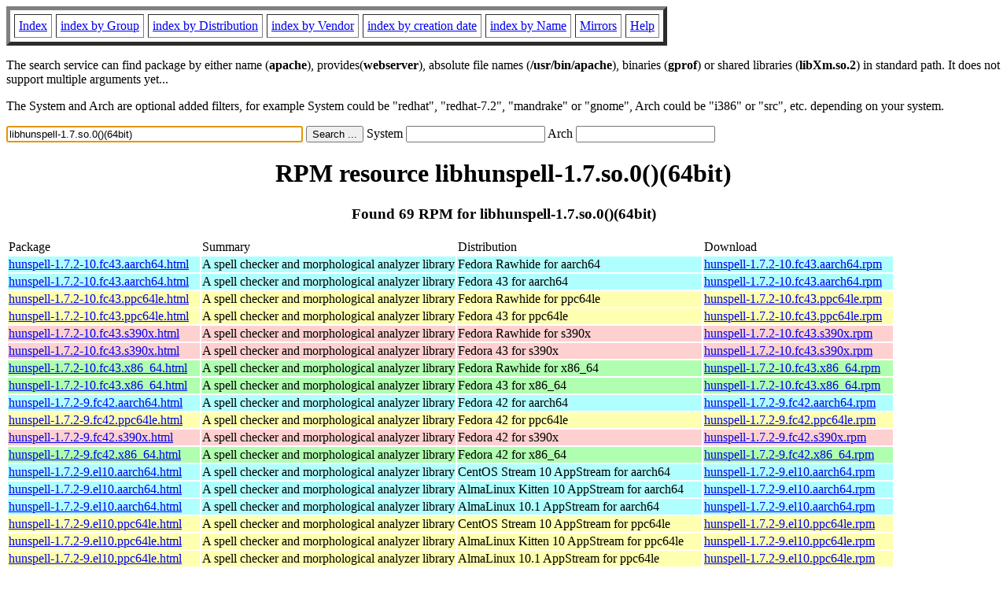

--- FILE ---
content_type: text/html; charset=UTF-8
request_url: https://fr.rpmfind.net/linux/rpm2html/search.php?query=libhunspell-1.7.so.0()(64bit)
body_size: 31092
content:
<!DOCTYPE HTML PUBLIC "-//W3C//DTD HTML 4.0 Transitional//EN">
<html>
<head>
<title>RPM resource libhunspell-1.7.so.0()(64bit)</title><meta name="GENERATOR" content="rpm2html 1.6">
</head>
<body bgcolor="#ffffff" text="#000000" onLoad="document.forms[0].query.focus()">
<table border=5 cellspacing=5 cellpadding=5>
<tbody>
<tr>
<td><a href="/linux/RPM/index.html">Index</a></td>
<td><a href="/linux/RPM/Groups.html">index by Group</a></td>
<td><a href="/linux/RPM/Distribs.html">index by Distribution</a></td>
<td><a href="/linux/RPM/Vendors.html">index by Vendor</a></td>
<td><a href="/linux/RPM/ByDate.html">index by creation date</a></td>
<td><a href="/linux/RPM/ByName.html">index by Name</a></td>
<td><a href="/linux/rpm2html/mirrors.html">Mirrors</a></td>
<td><a href="/linux/rpm2html/help.html">Help</a></td>
</tr>
</tbody></table>
<p> The search service can find package by either name (<b>apache</b>),
provides(<b>webserver</b>), absolute file names (<b>/usr/bin/apache</b>),
binaries (<b>gprof</b>) or shared libraries (<b>libXm.so.2</b>) in
standard path. It does not support multiple arguments yet...
<p> The System and Arch are optional added filters, for example
System could be "redhat", "redhat-7.2", "mandrake" or "gnome", 
Arch could be "i386" or "src", etc. depending on your system.
<p>
<form action="/linux/rpm2html/search.php?query=libhunspell-1.7.so.0%28%29%2864bit%29"
      enctype="application/x-www-form-urlencoded" method="GET">
  <input name="query" type="TEXT" size="45" value="libhunspell-1.7.so.0()(64bit)">
  <input name=submit type=submit value="Search ...">
  System <input name="system" type="TEXT" size="20" value="">
  Arch <input name="arch" type="TEXT" size="20" value="">
</form>
<h1 align='center'>RPM resource libhunspell-1.7.so.0()(64bit)</h1><h3 align='center'> Found 69 RPM for libhunspell-1.7.so.0()(64bit)
</h3><table><tbody>
<tr><td>Package</td><td>Summary</td><td>Distribution</td><td>Download</td></tr>
<tr bgcolor='#b0ffff'><td><a href='/linux/RPM/fedora/devel/rawhide/aarch64/h/hunspell-1.7.2-10.fc43.aarch64.html'>hunspell-1.7.2-10.fc43.aarch64.html</a></td><td>A spell checker and morphological analyzer library</td><td>Fedora Rawhide for aarch64</td><td><a href='/linux/fedora/linux/development/rawhide/Everything/aarch64/os/Packages/h/hunspell-1.7.2-10.fc43.aarch64.rpm'>hunspell-1.7.2-10.fc43.aarch64.rpm</a></td></tr><tr bgcolor='#b0ffff'><td><a href='/linux/RPM/fedora/43/aarch64/h/hunspell-1.7.2-10.fc43.aarch64.html'>hunspell-1.7.2-10.fc43.aarch64.html</a></td><td>A spell checker and morphological analyzer library</td><td>Fedora 43 for aarch64</td><td><a href='/linux/fedora/linux/releases/43/Everything/aarch64/os/Packages/h/hunspell-1.7.2-10.fc43.aarch64.rpm'>hunspell-1.7.2-10.fc43.aarch64.rpm</a></td></tr><tr bgcolor='#ffffb0'><td><a href='/linux/RPM/fedora/devel/rawhide/ppc64le/h/hunspell-1.7.2-10.fc43.ppc64le.html'>hunspell-1.7.2-10.fc43.ppc64le.html</a></td><td>A spell checker and morphological analyzer library</td><td>Fedora Rawhide for ppc64le</td><td><a href='/linux/fedora-secondary/development/rawhide/Everything/ppc64le/os/Packages/h/hunspell-1.7.2-10.fc43.ppc64le.rpm'>hunspell-1.7.2-10.fc43.ppc64le.rpm</a></td></tr><tr bgcolor='#ffffb0'><td><a href='/linux/RPM/fedora/43/ppc64le/h/hunspell-1.7.2-10.fc43.ppc64le.html'>hunspell-1.7.2-10.fc43.ppc64le.html</a></td><td>A spell checker and morphological analyzer library</td><td>Fedora 43 for ppc64le</td><td><a href='/linux/fedora-secondary/releases/43/Everything/ppc64le/os/Packages/h/hunspell-1.7.2-10.fc43.ppc64le.rpm'>hunspell-1.7.2-10.fc43.ppc64le.rpm</a></td></tr><tr bgcolor='#ffd0d0'><td><a href='/linux/RPM/fedora/devel/rawhide/s390x/h/hunspell-1.7.2-10.fc43.s390x.html'>hunspell-1.7.2-10.fc43.s390x.html</a></td><td>A spell checker and morphological analyzer library</td><td>Fedora Rawhide for s390x</td><td><a href='/linux/fedora-secondary/development/rawhide/Everything/s390x/os/Packages/h/hunspell-1.7.2-10.fc43.s390x.rpm'>hunspell-1.7.2-10.fc43.s390x.rpm</a></td></tr><tr bgcolor='#ffd0d0'><td><a href='/linux/RPM/fedora/43/s390x/h/hunspell-1.7.2-10.fc43.s390x.html'>hunspell-1.7.2-10.fc43.s390x.html</a></td><td>A spell checker and morphological analyzer library</td><td>Fedora 43 for s390x</td><td><a href='/linux/fedora-secondary/releases/43/Everything/s390x/os/Packages/h/hunspell-1.7.2-10.fc43.s390x.rpm'>hunspell-1.7.2-10.fc43.s390x.rpm</a></td></tr><tr bgcolor='#b0ffb0'><td><a href='/linux/RPM/fedora/devel/rawhide/x86_64/h/hunspell-1.7.2-10.fc43.x86_64.html'>hunspell-1.7.2-10.fc43.x86_64.html</a></td><td>A spell checker and morphological analyzer library</td><td>Fedora Rawhide for x86_64</td><td><a href='/linux/fedora/linux/development/rawhide/Everything/x86_64/os/Packages/h/hunspell-1.7.2-10.fc43.x86_64.rpm'>hunspell-1.7.2-10.fc43.x86_64.rpm</a></td></tr><tr bgcolor='#b0ffb0'><td><a href='/linux/RPM/fedora/43/x86_64/h/hunspell-1.7.2-10.fc43.x86_64.html'>hunspell-1.7.2-10.fc43.x86_64.html</a></td><td>A spell checker and morphological analyzer library</td><td>Fedora 43 for x86_64</td><td><a href='/linux/fedora/linux/releases/43/Everything/x86_64/os/Packages/h/hunspell-1.7.2-10.fc43.x86_64.rpm'>hunspell-1.7.2-10.fc43.x86_64.rpm</a></td></tr><tr bgcolor='#b0ffff'><td><a href='/linux/RPM/fedora/42/aarch64/h/hunspell-1.7.2-9.fc42.aarch64.html'>hunspell-1.7.2-9.fc42.aarch64.html</a></td><td>A spell checker and morphological analyzer library</td><td>Fedora 42 for aarch64</td><td><a href='/linux/fedora/linux/releases/42/Everything/aarch64/os/Packages/h/hunspell-1.7.2-9.fc42.aarch64.rpm'>hunspell-1.7.2-9.fc42.aarch64.rpm</a></td></tr><tr bgcolor='#ffffb0'><td><a href='/linux/RPM/fedora/42/ppc64le/h/hunspell-1.7.2-9.fc42.ppc64le.html'>hunspell-1.7.2-9.fc42.ppc64le.html</a></td><td>A spell checker and morphological analyzer library</td><td>Fedora 42 for ppc64le</td><td><a href='/linux/fedora-secondary/releases/42/Everything/ppc64le/os/Packages/h/hunspell-1.7.2-9.fc42.ppc64le.rpm'>hunspell-1.7.2-9.fc42.ppc64le.rpm</a></td></tr><tr bgcolor='#ffd0d0'><td><a href='/linux/RPM/fedora/42/s390x/h/hunspell-1.7.2-9.fc42.s390x.html'>hunspell-1.7.2-9.fc42.s390x.html</a></td><td>A spell checker and morphological analyzer library</td><td>Fedora 42 for s390x</td><td><a href='/linux/fedora-secondary/releases/42/Everything/s390x/os/Packages/h/hunspell-1.7.2-9.fc42.s390x.rpm'>hunspell-1.7.2-9.fc42.s390x.rpm</a></td></tr><tr bgcolor='#b0ffb0'><td><a href='/linux/RPM/fedora/42/x86_64/h/hunspell-1.7.2-9.fc42.x86_64.html'>hunspell-1.7.2-9.fc42.x86_64.html</a></td><td>A spell checker and morphological analyzer library</td><td>Fedora 42 for x86_64</td><td><a href='/linux/fedora/linux/releases/42/Everything/x86_64/os/Packages/h/hunspell-1.7.2-9.fc42.x86_64.rpm'>hunspell-1.7.2-9.fc42.x86_64.rpm</a></td></tr><tr bgcolor='#b0ffff'><td><a href='/linux/RPM/centos-stream/10/appstream/aarch64/hunspell-1.7.2-9.el10.aarch64.html'>hunspell-1.7.2-9.el10.aarch64.html</a></td><td>A spell checker and morphological analyzer library</td><td>CentOS Stream 10 AppStream for aarch64</td><td><a href='/linux/centos-stream/10-stream/AppStream/aarch64/os/Packages/hunspell-1.7.2-9.el10.aarch64.rpm'>hunspell-1.7.2-9.el10.aarch64.rpm</a></td></tr><tr bgcolor='#b0ffff'><td><a href='/linux/RPM/almalinux-kitten/10/appstream/aarch64/hunspell-1.7.2-9.el10.aarch64.html'>hunspell-1.7.2-9.el10.aarch64.html</a></td><td>A spell checker and morphological analyzer library</td><td>AlmaLinux Kitten 10 AppStream for aarch64</td><td><a href='/linux/almalinux-kitten/10-kitten/AppStream/aarch64/os/Packages/hunspell-1.7.2-9.el10.aarch64.rpm'>hunspell-1.7.2-9.el10.aarch64.rpm</a></td></tr><tr bgcolor='#b0ffff'><td><a href='/linux/RPM/almalinux/10.1/appstream/aarch64/hunspell-1.7.2-9.el10.aarch64.html'>hunspell-1.7.2-9.el10.aarch64.html</a></td><td>A spell checker and morphological analyzer library</td><td>AlmaLinux 10.1 AppStream for aarch64</td><td><a href='/linux/almalinux/10.1/AppStream/aarch64/os/Packages/hunspell-1.7.2-9.el10.aarch64.rpm'>hunspell-1.7.2-9.el10.aarch64.rpm</a></td></tr><tr bgcolor='#ffffb0'><td><a href='/linux/RPM/centos-stream/10/appstream/ppc64le/hunspell-1.7.2-9.el10.ppc64le.html'>hunspell-1.7.2-9.el10.ppc64le.html</a></td><td>A spell checker and morphological analyzer library</td><td>CentOS Stream 10 AppStream for ppc64le</td><td><a href='/linux/centos-stream/10-stream/AppStream/ppc64le/os/Packages/hunspell-1.7.2-9.el10.ppc64le.rpm'>hunspell-1.7.2-9.el10.ppc64le.rpm</a></td></tr><tr bgcolor='#ffffb0'><td><a href='/linux/RPM/almalinux-kitten/10/appstream/ppc64le/hunspell-1.7.2-9.el10.ppc64le.html'>hunspell-1.7.2-9.el10.ppc64le.html</a></td><td>A spell checker and morphological analyzer library</td><td>AlmaLinux Kitten 10 AppStream for ppc64le</td><td><a href='/linux/almalinux-kitten/10-kitten/AppStream/ppc64le/os/Packages/hunspell-1.7.2-9.el10.ppc64le.rpm'>hunspell-1.7.2-9.el10.ppc64le.rpm</a></td></tr><tr bgcolor='#ffffb0'><td><a href='/linux/RPM/almalinux/10.1/appstream/ppc64le/hunspell-1.7.2-9.el10.ppc64le.html'>hunspell-1.7.2-9.el10.ppc64le.html</a></td><td>A spell checker and morphological analyzer library</td><td>AlmaLinux 10.1 AppStream for ppc64le</td><td><a href='/linux/almalinux/10.1/AppStream/ppc64le/os/Packages/hunspell-1.7.2-9.el10.ppc64le.rpm'>hunspell-1.7.2-9.el10.ppc64le.rpm</a></td></tr><tr bgcolor='#ffd0d0'><td><a href='/linux/RPM/centos-stream/10/appstream/s390x/hunspell-1.7.2-9.el10.s390x.html'>hunspell-1.7.2-9.el10.s390x.html</a></td><td>A spell checker and morphological analyzer library</td><td>CentOS Stream 10 AppStream for s390x</td><td><a href='/linux/centos-stream/10-stream/AppStream/s390x/os/Packages/hunspell-1.7.2-9.el10.s390x.rpm'>hunspell-1.7.2-9.el10.s390x.rpm</a></td></tr><tr bgcolor='#ffd0d0'><td><a href='/linux/RPM/almalinux-kitten/10/appstream/s390x/hunspell-1.7.2-9.el10.s390x.html'>hunspell-1.7.2-9.el10.s390x.html</a></td><td>A spell checker and morphological analyzer library</td><td>AlmaLinux Kitten 10 AppStream for s390x</td><td><a href='/linux/almalinux-kitten/10-kitten/AppStream/s390x/os/Packages/hunspell-1.7.2-9.el10.s390x.rpm'>hunspell-1.7.2-9.el10.s390x.rpm</a></td></tr><tr bgcolor='#ffd0d0'><td><a href='/linux/RPM/almalinux/10.1/appstream/s390x/hunspell-1.7.2-9.el10.s390x.html'>hunspell-1.7.2-9.el10.s390x.html</a></td><td>A spell checker and morphological analyzer library</td><td>AlmaLinux 10.1 AppStream for s390x</td><td><a href='/linux/almalinux/10.1/AppStream/s390x/os/Packages/hunspell-1.7.2-9.el10.s390x.rpm'>hunspell-1.7.2-9.el10.s390x.rpm</a></td></tr><tr bgcolor='#b0ffb0'><td><a href='/linux/RPM/centos-stream/10/appstream/x86_64/hunspell-1.7.2-9.el10.x86_64.html'>hunspell-1.7.2-9.el10.x86_64.html</a></td><td>A spell checker and morphological analyzer library</td><td>CentOS Stream 10 AppStream for x86_64</td><td><a href='/linux/centos-stream/10-stream/AppStream/x86_64/os/Packages/hunspell-1.7.2-9.el10.x86_64.rpm'>hunspell-1.7.2-9.el10.x86_64.rpm</a></td></tr><tr bgcolor='#b0ffb0'><td><a href='/linux/RPM/almalinux-kitten/10/appstream/x86_64/hunspell-1.7.2-9.el10.x86_64.html'>hunspell-1.7.2-9.el10.x86_64.html</a></td><td>A spell checker and morphological analyzer library</td><td>AlmaLinux Kitten 10 AppStream for x86_64</td><td><a href='/linux/almalinux-kitten/10-kitten/AppStream/x86_64/os/Packages/hunspell-1.7.2-9.el10.x86_64.rpm'>hunspell-1.7.2-9.el10.x86_64.rpm</a></td></tr><tr bgcolor='#b0ffb0'><td><a href='/linux/RPM/almalinux/10.1/appstream/x86_64/hunspell-1.7.2-9.el10.x86_64.html'>hunspell-1.7.2-9.el10.x86_64.html</a></td><td>A spell checker and morphological analyzer library</td><td>AlmaLinux 10.1 AppStream for x86_64</td><td><a href='/linux/almalinux/10.1/AppStream/x86_64/os/Packages/hunspell-1.7.2-9.el10.x86_64.rpm'>hunspell-1.7.2-9.el10.x86_64.rpm</a></td></tr><tr bgcolor='#b0ffb0'><td><a href='/linux/RPM/almalinux-kitten/10/appstream/x86_64_v2/hunspell-1.7.2-9.el10.x86_64_v2.html'>hunspell-1.7.2-9.el10.x86_64_v2.html</a></td><td>A spell checker and morphological analyzer library</td><td>AlmaLinux Kitten 10 AppStream for x86_64_v2</td><td><a href='/linux/almalinux-kitten/10-kitten/AppStream/x86_64_v2/os/Packages/hunspell-1.7.2-9.el10.x86_64_v2.rpm'>hunspell-1.7.2-9.el10.x86_64_v2.rpm</a></td></tr><tr bgcolor='#b0ffb0'><td><a href='/linux/RPM/almalinux/10.1/appstream/x86_64_v2/hunspell-1.7.2-9.el10.x86_64_v2.html'>hunspell-1.7.2-9.el10.x86_64_v2.html</a></td><td>A spell checker and morphological analyzer library</td><td>AlmaLinux 10.1 AppStream for x86_64_v2</td><td><a href='/linux/almalinux/10.1/AppStream/x86_64_v2/os/Packages/hunspell-1.7.2-9.el10.x86_64_v2.rpm'>hunspell-1.7.2-9.el10.x86_64_v2.rpm</a></td></tr><tr bgcolor='#b0ffff'><td><a href='/linux/RPM/centos-stream/10/appstream/aarch64/hunspell-1.7.2-8.el10.aarch64.html'>hunspell-1.7.2-8.el10.aarch64.html</a></td><td>A spell checker and morphological analyzer library</td><td>CentOS Stream 10 AppStream for aarch64</td><td><a href='/linux/centos-stream/10-stream/AppStream/aarch64/os/Packages/hunspell-1.7.2-8.el10.aarch64.rpm'>hunspell-1.7.2-8.el10.aarch64.rpm</a></td></tr><tr bgcolor='#b0ffff'><td><a href='/linux/RPM/almalinux-kitten/10/appstream/aarch64/hunspell-1.7.2-8.el10.aarch64.html'>hunspell-1.7.2-8.el10.aarch64.html</a></td><td>A spell checker and morphological analyzer library</td><td>AlmaLinux Kitten 10 AppStream for aarch64</td><td><a href='/linux/almalinux-kitten/10-kitten/AppStream/aarch64/os/Packages/hunspell-1.7.2-8.el10.aarch64.rpm'>hunspell-1.7.2-8.el10.aarch64.rpm</a></td></tr><tr bgcolor='#ffffb0'><td><a href='/linux/RPM/centos-stream/10/appstream/ppc64le/hunspell-1.7.2-8.el10.ppc64le.html'>hunspell-1.7.2-8.el10.ppc64le.html</a></td><td>A spell checker and morphological analyzer library</td><td>CentOS Stream 10 AppStream for ppc64le</td><td><a href='/linux/centos-stream/10-stream/AppStream/ppc64le/os/Packages/hunspell-1.7.2-8.el10.ppc64le.rpm'>hunspell-1.7.2-8.el10.ppc64le.rpm</a></td></tr><tr bgcolor='#ffffb0'><td><a href='/linux/RPM/almalinux-kitten/10/appstream/ppc64le/hunspell-1.7.2-8.el10.ppc64le.html'>hunspell-1.7.2-8.el10.ppc64le.html</a></td><td>A spell checker and morphological analyzer library</td><td>AlmaLinux Kitten 10 AppStream for ppc64le</td><td><a href='/linux/almalinux-kitten/10-kitten/AppStream/ppc64le/os/Packages/hunspell-1.7.2-8.el10.ppc64le.rpm'>hunspell-1.7.2-8.el10.ppc64le.rpm</a></td></tr><tr bgcolor='#ffd0d0'><td><a href='/linux/RPM/centos-stream/10/appstream/s390x/hunspell-1.7.2-8.el10.s390x.html'>hunspell-1.7.2-8.el10.s390x.html</a></td><td>A spell checker and morphological analyzer library</td><td>CentOS Stream 10 AppStream for s390x</td><td><a href='/linux/centos-stream/10-stream/AppStream/s390x/os/Packages/hunspell-1.7.2-8.el10.s390x.rpm'>hunspell-1.7.2-8.el10.s390x.rpm</a></td></tr><tr bgcolor='#ffd0d0'><td><a href='/linux/RPM/almalinux-kitten/10/appstream/s390x/hunspell-1.7.2-8.el10.s390x.html'>hunspell-1.7.2-8.el10.s390x.html</a></td><td>A spell checker and morphological analyzer library</td><td>AlmaLinux Kitten 10 AppStream for s390x</td><td><a href='/linux/almalinux-kitten/10-kitten/AppStream/s390x/os/Packages/hunspell-1.7.2-8.el10.s390x.rpm'>hunspell-1.7.2-8.el10.s390x.rpm</a></td></tr><tr bgcolor='#b0ffb0'><td><a href='/linux/RPM/centos-stream/10/appstream/x86_64/hunspell-1.7.2-8.el10.x86_64.html'>hunspell-1.7.2-8.el10.x86_64.html</a></td><td>A spell checker and morphological analyzer library</td><td>CentOS Stream 10 AppStream for x86_64</td><td><a href='/linux/centos-stream/10-stream/AppStream/x86_64/os/Packages/hunspell-1.7.2-8.el10.x86_64.rpm'>hunspell-1.7.2-8.el10.x86_64.rpm</a></td></tr><tr bgcolor='#b0ffb0'><td><a href='/linux/RPM/almalinux-kitten/10/appstream/x86_64/hunspell-1.7.2-8.el10.x86_64.html'>hunspell-1.7.2-8.el10.x86_64.html</a></td><td>A spell checker and morphological analyzer library</td><td>AlmaLinux Kitten 10 AppStream for x86_64</td><td><a href='/linux/almalinux-kitten/10-kitten/AppStream/x86_64/os/Packages/hunspell-1.7.2-8.el10.x86_64.rpm'>hunspell-1.7.2-8.el10.x86_64.rpm</a></td></tr><tr bgcolor='#b0ffb0'><td><a href='/linux/RPM/almalinux-kitten/10/appstream/x86_64_v2/hunspell-1.7.2-8.el10.x86_64_v2.html'>hunspell-1.7.2-8.el10.x86_64_v2.html</a></td><td>A spell checker and morphological analyzer library</td><td>AlmaLinux Kitten 10 AppStream for x86_64_v2</td><td><a href='/linux/almalinux-kitten/10-kitten/AppStream/x86_64_v2/os/Packages/hunspell-1.7.2-8.el10.x86_64_v2.rpm'>hunspell-1.7.2-8.el10.x86_64_v2.rpm</a></td></tr><tr bgcolor='#b0ffff'><td><a href='/linux/RPM/centos-stream/9/appstream/aarch64/hunspell-1.7.0-11.el9.aarch64.html'>hunspell-1.7.0-11.el9.aarch64.html</a></td><td>A spell checker and morphological analyzer library</td><td>CentOS Stream 9 AppStream for aarch64</td><td><a href='/linux/centos-stream/9-stream/AppStream/aarch64/os/Packages/hunspell-1.7.0-11.el9.aarch64.rpm'>hunspell-1.7.0-11.el9.aarch64.rpm</a></td></tr><tr bgcolor='#b0ffff'><td><a href='/linux/RPM/almalinux/9.7/appstream/aarch64/hunspell-1.7.0-11.el9.aarch64.html'>hunspell-1.7.0-11.el9.aarch64.html</a></td><td>A spell checker and morphological analyzer library</td><td>AlmaLinux 9.7 AppStream for aarch64</td><td><a href='/linux/almalinux/9.7/AppStream/aarch64/os/Packages/hunspell-1.7.0-11.el9.aarch64.rpm'>hunspell-1.7.0-11.el9.aarch64.rpm</a></td></tr><tr bgcolor='#ffffb0'><td><a href='/linux/RPM/centos-stream/9/appstream/ppc64le/hunspell-1.7.0-11.el9.ppc64le.html'>hunspell-1.7.0-11.el9.ppc64le.html</a></td><td>A spell checker and morphological analyzer library</td><td>CentOS Stream 9 AppStream for ppc64le</td><td><a href='/linux/centos-stream/9-stream/AppStream/ppc64le/os/Packages/hunspell-1.7.0-11.el9.ppc64le.rpm'>hunspell-1.7.0-11.el9.ppc64le.rpm</a></td></tr><tr bgcolor='#ffffb0'><td><a href='/linux/RPM/almalinux/9.7/appstream/ppc64le/hunspell-1.7.0-11.el9.ppc64le.html'>hunspell-1.7.0-11.el9.ppc64le.html</a></td><td>A spell checker and morphological analyzer library</td><td>AlmaLinux 9.7 AppStream for ppc64le</td><td><a href='/linux/almalinux/9.7/AppStream/ppc64le/os/Packages/hunspell-1.7.0-11.el9.ppc64le.rpm'>hunspell-1.7.0-11.el9.ppc64le.rpm</a></td></tr><tr bgcolor='#ffd0d0'><td><a href='/linux/RPM/centos-stream/9/appstream/s390x/hunspell-1.7.0-11.el9.s390x.html'>hunspell-1.7.0-11.el9.s390x.html</a></td><td>A spell checker and morphological analyzer library</td><td>CentOS Stream 9 AppStream for s390x</td><td><a href='/linux/centos-stream/9-stream/AppStream/s390x/os/Packages/hunspell-1.7.0-11.el9.s390x.rpm'>hunspell-1.7.0-11.el9.s390x.rpm</a></td></tr><tr bgcolor='#ffd0d0'><td><a href='/linux/RPM/almalinux/9.7/appstream/s390x/hunspell-1.7.0-11.el9.s390x.html'>hunspell-1.7.0-11.el9.s390x.html</a></td><td>A spell checker and morphological analyzer library</td><td>AlmaLinux 9.7 AppStream for s390x</td><td><a href='/linux/almalinux/9.7/AppStream/s390x/os/Packages/hunspell-1.7.0-11.el9.s390x.rpm'>hunspell-1.7.0-11.el9.s390x.rpm</a></td></tr><tr bgcolor='#b0ffb0'><td><a href='/linux/RPM/centos-stream/9/appstream/x86_64/hunspell-1.7.0-11.el9.x86_64.html'>hunspell-1.7.0-11.el9.x86_64.html</a></td><td>A spell checker and morphological analyzer library</td><td>CentOS Stream 9 AppStream for x86_64</td><td><a href='/linux/centos-stream/9-stream/AppStream/x86_64/os/Packages/hunspell-1.7.0-11.el9.x86_64.rpm'>hunspell-1.7.0-11.el9.x86_64.rpm</a></td></tr><tr bgcolor='#b0ffb0'><td><a href='/linux/RPM/almalinux/9.7/appstream/x86_64/hunspell-1.7.0-11.el9.x86_64.html'>hunspell-1.7.0-11.el9.x86_64.html</a></td><td>A spell checker and morphological analyzer library</td><td>AlmaLinux 9.7 AppStream for x86_64</td><td><a href='/linux/almalinux/9.7/AppStream/x86_64/os/Packages/hunspell-1.7.0-11.el9.x86_64.rpm'>hunspell-1.7.0-11.el9.x86_64.rpm</a></td></tr></tbody></table> <br> <table><tbody><tr bgcolor='#b0ffff'><td><a href='/linux/RPM/openmandriva/cooker/aarch64/main/release/lib64hunspell1.7_0-1.7.2-3.aarch64.html'>lib64hunspell1.7_0-1.7.2-3.aarch64.html</a></td><td>Shared libraries for hunspell</td><td>OpenMandriva Cooker for aarch64</td><td><a href='/linux/openmandriva/cooker/repository/aarch64/main/release/lib64hunspell1.7_0-1.7.2-3-omv2590.aarch64.rpm'>lib64hunspell1.7_0-1.7.2-3.aarch64.rpm</a></td></tr><tr bgcolor='#b0ffb0'><td><a href='/linux/RPM/openmandriva/cooker/x86_64/main/release/lib64hunspell1.7_0-1.7.2-3.x86_64.html'>lib64hunspell1.7_0-1.7.2-3.x86_64.html</a></td><td>Shared libraries for hunspell</td><td>OpenMandriva Cooker for x86_64</td><td><a href='/linux/openmandriva/cooker/repository/x86_64/main/release/lib64hunspell1.7_0-1.7.2-3-omv2590.x86_64.rpm'>lib64hunspell1.7_0-1.7.2-3.x86_64.rpm</a></td></tr><tr bgcolor='#b0ffff'><td><a href='/linux/RPM/mageia/cauldron/aarch64/media/core/release/lib64hunspell1.7_0-1.7.2-3.mga10.aarch64.html'>lib64hunspell1.7_0-1.7.2-3.mga10.aarch64.html</a></td><td>Shared libraries for hunspell</td><td>Mageia Cauldron for aarch64</td><td><a href='/linux/mageia/distrib/cauldron/aarch64/media/core/release/lib64hunspell1.7_0-1.7.2-3.mga10.aarch64.rpm'>lib64hunspell1.7_0-1.7.2-3.mga10.aarch64.rpm</a></td></tr><tr bgcolor='#b0ffb0'><td><a href='/linux/RPM/mageia/cauldron/x86_64/media/core/release/lib64hunspell1.7_0-1.7.2-3.mga10.x86_64.html'>lib64hunspell1.7_0-1.7.2-3.mga10.x86_64.html</a></td><td>Shared libraries for hunspell</td><td>Mageia Cauldron for x86_64</td><td><a href='/linux/mageia/distrib/cauldron/x86_64/media/core/release/lib64hunspell1.7_0-1.7.2-3.mga10.x86_64.rpm'>lib64hunspell1.7_0-1.7.2-3.mga10.x86_64.rpm</a></td></tr><tr bgcolor='#b0ffff'><td><a href='/linux/RPM/openmandriva/6.0/aarch64/main/release/lib64hunspell1.7_0-1.7.2-2.aarch64.html'>lib64hunspell1.7_0-1.7.2-2.aarch64.html</a></td><td>Shared libraries for hunspell</td><td>OpenMandriva 6.0 for aarch64</td><td><a href='/linux/openmandriva/6.0/repository/aarch64/main/release/lib64hunspell1.7_0-1.7.2-2-omv2490.aarch64.rpm'>lib64hunspell1.7_0-1.7.2-2.aarch64.rpm</a></td></tr><tr bgcolor=''><td><a href='/linux/RPM/openmandriva/cooker/riscv64/main/release/lib64hunspell1.7_0-1.7.2-2.riscv64.html'>lib64hunspell1.7_0-1.7.2-2.riscv64.html</a></td><td>Shared libraries for hunspell</td><td>OpenMandriva Cooker for riscv64</td><td><a href='/linux/openmandriva/cooker/repository/riscv64/main/release/lib64hunspell1.7_0-1.7.2-2-omv2490.riscv64.rpm'>lib64hunspell1.7_0-1.7.2-2.riscv64.rpm</a></td></tr><tr bgcolor='#b0ffb0'><td><a href='/linux/RPM/openmandriva/6.0/x86_64/main/release/lib64hunspell1.7_0-1.7.2-2.x86_64.html'>lib64hunspell1.7_0-1.7.2-2.x86_64.html</a></td><td>Shared libraries for hunspell</td><td>OpenMandriva 6.0 for x86_64</td><td><a href='/linux/openmandriva/6.0/repository/x86_64/main/release/lib64hunspell1.7_0-1.7.2-2-omv2490.x86_64.rpm'>lib64hunspell1.7_0-1.7.2-2.x86_64.rpm</a></td></tr><tr bgcolor='#b0ffff'><td><a href='/linux/RPM/mageia/9/aarch64/media/core/release/lib64hunspell1.7_0-1.7.2-2.mga9.aarch64.html'>lib64hunspell1.7_0-1.7.2-2.mga9.aarch64.html</a></td><td>Shared libraries for hunspell</td><td>Mageia 9 for aarch64</td><td><a href='/linux/mageia/distrib/9/aarch64/media/core/release/lib64hunspell1.7_0-1.7.2-2.mga9.aarch64.rpm'>lib64hunspell1.7_0-1.7.2-2.mga9.aarch64.rpm</a></td></tr><tr bgcolor='#b0ffb0'><td><a href='/linux/RPM/mageia/9/x86_64/media/core/release/lib64hunspell1.7_0-1.7.2-2.mga9.x86_64.html'>lib64hunspell1.7_0-1.7.2-2.mga9.x86_64.html</a></td><td>Shared libraries for hunspell</td><td>Mageia 9 for x86_64</td><td><a href='/linux/mageia/distrib/9/x86_64/media/core/release/lib64hunspell1.7_0-1.7.2-2.mga9.x86_64.rpm'>lib64hunspell1.7_0-1.7.2-2.mga9.x86_64.rpm</a></td></tr><tr bgcolor='#b0ffff'><td><a href='/linux/RPM/openmandriva/6.0/aarch64/main/release/lib64hunspell1.7_0-1.7.2-1.aarch64.html'>lib64hunspell1.7_0-1.7.2-1.aarch64.html</a></td><td>Shared libraries for hunspell</td><td>OpenMandriva 6.0 for aarch64</td><td><a href='/linux/openmandriva/6.0/repository/aarch64/main/release/lib64hunspell1.7_0-1.7.2-1-omv2390.aarch64.rpm'>lib64hunspell1.7_0-1.7.2-1.aarch64.rpm</a></td></tr><tr bgcolor='#b0ffb0'><td><a href='/linux/RPM/openmandriva/6.0/x86_64/main/release/lib64hunspell1.7_0-1.7.2-1.x86_64.html'>lib64hunspell1.7_0-1.7.2-1.x86_64.html</a></td><td>Shared libraries for hunspell</td><td>OpenMandriva 6.0 for x86_64</td><td><a href='/linux/openmandriva/6.0/repository/x86_64/main/release/lib64hunspell1.7_0-1.7.2-1-omv2390.x86_64.rpm'>lib64hunspell1.7_0-1.7.2-1.x86_64.rpm</a></td></tr><tr bgcolor='#b0ffff'><td><a href='/linux/RPM/mageia/8/aarch64/media/core/release/lib64hunspell1.7_0-1.7.0-4.mga8.aarch64.html'>lib64hunspell1.7_0-1.7.0-4.mga8.aarch64.html</a></td><td>Shared libraries for hunspell</td><td>Mageia 8 for aarch64</td><td><a href='/linux/mageia/distrib/8/aarch64/media/core/release/lib64hunspell1.7_0-1.7.0-4.mga8.aarch64.rpm'>lib64hunspell1.7_0-1.7.0-4.mga8.aarch64.rpm</a></td></tr><tr bgcolor='#b0ffb0'><td><a href='/linux/RPM/mageia/8/x86_64/media/core/release/lib64hunspell1.7_0-1.7.0-4.mga8.x86_64.html'>lib64hunspell1.7_0-1.7.0-4.mga8.x86_64.html</a></td><td>Shared libraries for hunspell</td><td>Mageia 8 for x86_64</td><td><a href='/linux/mageia/distrib/8/x86_64/media/core/release/lib64hunspell1.7_0-1.7.0-4.mga8.x86_64.rpm'>lib64hunspell1.7_0-1.7.0-4.mga8.x86_64.rpm</a></td></tr></tbody></table> <br> <table><tbody><tr bgcolor='#b0ffff'><td><a href='/linux/RPM/opensuse/16.0/aarch64/libhunspell-1_7-0-1.7.2-160000.3.2.aarch64.html'>libhunspell-1_7-0-1.7.2-160000.3.2.aarch64.html</a></td><td>A spell checker and morphological analyzer library</td><td>OpenSuSE Leap 16.0 for aarch64</td><td><a href='/linux/opensuse/distribution/leap/16.0/repo/oss/aarch64/libhunspell-1_7-0-1.7.2-160000.3.2.aarch64.rpm'>libhunspell-1_7-0-1.7.2-160000.3.2.aarch64.rpm</a></td></tr><tr bgcolor='#ffffb0'><td><a href='/linux/RPM/opensuse/16.0/ppc64le/libhunspell-1_7-0-1.7.2-160000.3.2.ppc64le.html'>libhunspell-1_7-0-1.7.2-160000.3.2.ppc64le.html</a></td><td>A spell checker and morphological analyzer library</td><td>OpenSuSE Leap 16.0 for ppc64le</td><td><a href='/linux/opensuse/distribution/leap/16.0/repo/oss/ppc64le/libhunspell-1_7-0-1.7.2-160000.3.2.ppc64le.rpm'>libhunspell-1_7-0-1.7.2-160000.3.2.ppc64le.rpm</a></td></tr><tr bgcolor='#ffd0d0'><td><a href='/linux/RPM/opensuse/16.0/s390x/libhunspell-1_7-0-1.7.2-160000.3.2.s390x.html'>libhunspell-1_7-0-1.7.2-160000.3.2.s390x.html</a></td><td>A spell checker and morphological analyzer library</td><td>OpenSuSE Leap 16.0 for s390x</td><td><a href='/linux/opensuse/distribution/leap/16.0/repo/oss/s390x/libhunspell-1_7-0-1.7.2-160000.3.2.s390x.rpm'>libhunspell-1_7-0-1.7.2-160000.3.2.s390x.rpm</a></td></tr><tr bgcolor='#b0ffb0'><td><a href='/linux/RPM/opensuse/16.0/x86_64/libhunspell-1_7-0-1.7.2-160000.3.2.x86_64.html'>libhunspell-1_7-0-1.7.2-160000.3.2.x86_64.html</a></td><td>A spell checker and morphological analyzer library</td><td>OpenSuSE Leap 16.0 for x86_64</td><td><a href='/linux/opensuse/distribution/leap/16.0/repo/oss/x86_64/libhunspell-1_7-0-1.7.2-160000.3.2.x86_64.rpm'>libhunspell-1_7-0-1.7.2-160000.3.2.x86_64.rpm</a></td></tr><tr bgcolor='#b0ffff'><td><a href='/linux/RPM/opensuse/15.6/aarch64/libhunspell-1_7-0-1.7.2-150600.1.3.aarch64.html'>libhunspell-1_7-0-1.7.2-150600.1.3.aarch64.html</a></td><td>A spell checker and morphological analyzer library</td><td>OpenSuSE Leap 15.6 for aarch64</td><td><a href='/linux/opensuse/distribution/leap/15.6/repo/oss/aarch64/libhunspell-1_7-0-1.7.2-150600.1.3.aarch64.rpm'>libhunspell-1_7-0-1.7.2-150600.1.3.aarch64.rpm</a></td></tr><tr bgcolor='#ffffb0'><td><a href='/linux/RPM/opensuse/15.6/ppc64le/libhunspell-1_7-0-1.7.2-150600.1.3.ppc64le.html'>libhunspell-1_7-0-1.7.2-150600.1.3.ppc64le.html</a></td><td>A spell checker and morphological analyzer library</td><td>OpenSuSE Leap 15.6 for ppc64le</td><td><a href='/linux/opensuse/distribution/leap/15.6/repo/oss/ppc64le/libhunspell-1_7-0-1.7.2-150600.1.3.ppc64le.rpm'>libhunspell-1_7-0-1.7.2-150600.1.3.ppc64le.rpm</a></td></tr><tr bgcolor='#ffd0d0'><td><a href='/linux/RPM/opensuse/15.6/s390x/libhunspell-1_7-0-1.7.2-150600.1.3.s390x.html'>libhunspell-1_7-0-1.7.2-150600.1.3.s390x.html</a></td><td>A spell checker and morphological analyzer library</td><td>OpenSuSE Leap 15.6 for s390x</td><td><a href='/linux/opensuse/distribution/leap/15.6/repo/oss/s390x/libhunspell-1_7-0-1.7.2-150600.1.3.s390x.rpm'>libhunspell-1_7-0-1.7.2-150600.1.3.s390x.rpm</a></td></tr><tr bgcolor='#b0ffb0'><td><a href='/linux/RPM/opensuse/15.6/x86_64/libhunspell-1_7-0-1.7.2-150600.1.3.x86_64.html'>libhunspell-1_7-0-1.7.2-150600.1.3.x86_64.html</a></td><td>A spell checker and morphological analyzer library</td><td>OpenSuSE Leap 15.6 for x86_64</td><td><a href='/linux/opensuse/distribution/leap/15.6/repo/oss/x86_64/libhunspell-1_7-0-1.7.2-150600.1.3.x86_64.rpm'>libhunspell-1_7-0-1.7.2-150600.1.3.x86_64.rpm</a></td></tr><tr bgcolor='#b0ffff'><td><a href='/linux/RPM/opensuse/ports/tumbleweed/aarch64/libhunspell-1_7-0-1.7.2-1.11.aarch64.html'>libhunspell-1_7-0-1.7.2-1.11.aarch64.html</a></td><td>A spell checker and morphological analyzer library</td><td>OpenSuSE Ports Tumbleweed for aarch64</td><td><a href='/linux/opensuse/ports/aarch64/tumbleweed/repo/oss/aarch64/libhunspell-1_7-0-1.7.2-1.11.aarch64.rpm'>libhunspell-1_7-0-1.7.2-1.11.aarch64.rpm</a></td></tr><tr bgcolor='#ffffb0'><td><a href='/linux/RPM/opensuse/ports/tumbleweed/ppc64le/libhunspell-1_7-0-1.7.2-1.10.ppc64le.html'>libhunspell-1_7-0-1.7.2-1.10.ppc64le.html</a></td><td>A spell checker and morphological analyzer library</td><td>OpenSuSE Ports Tumbleweed for ppc64le</td><td><a href='/linux/opensuse/ports/ppc/tumbleweed/repo/oss/ppc64le/libhunspell-1_7-0-1.7.2-1.10.ppc64le.rpm'>libhunspell-1_7-0-1.7.2-1.10.ppc64le.rpm</a></td></tr><tr bgcolor='#ffd0d0'><td><a href='/linux/RPM/opensuse/ports/tumbleweed/s390x/libhunspell-1_7-0-1.7.2-1.9.s390x.html'>libhunspell-1_7-0-1.7.2-1.9.s390x.html</a></td><td>A spell checker and morphological analyzer library</td><td>OpenSuSE Ports Tumbleweed for s390x</td><td><a href='/linux/opensuse/ports/zsystems/tumbleweed/repo/oss/s390x/libhunspell-1_7-0-1.7.2-1.9.s390x.rpm'>libhunspell-1_7-0-1.7.2-1.9.s390x.rpm</a></td></tr><tr bgcolor='#b0ffb0'><td><a href='/linux/RPM/opensuse/tumbleweed/x86_64/libhunspell-1_7-0-1.7.2-1.9.x86_64.html'>libhunspell-1_7-0-1.7.2-1.9.x86_64.html</a></td><td>A spell checker and morphological analyzer library</td><td>OpenSuSE Tumbleweed for x86_64</td><td><a href='/linux/opensuse/tumbleweed/repo/oss/x86_64/libhunspell-1_7-0-1.7.2-1.9.x86_64.rpm'>libhunspell-1_7-0-1.7.2-1.9.x86_64.rpm</a></td></tr><tr bgcolor=''><td><a href='/linux/RPM/opensuse/ports/tumbleweed/riscv64/libhunspell-1_7-0-1.7.2-1.2.riscv64.html'>libhunspell-1_7-0-1.7.2-1.2.riscv64.html</a></td><td>A spell checker and morphological analyzer library</td><td>OpenSuSE Ports Tumbleweed for riscv64</td><td><a href='/linux/opensuse/ports/riscv/tumbleweed/repo/oss/riscv64/libhunspell-1_7-0-1.7.2-1.2.riscv64.rpm'>libhunspell-1_7-0-1.7.2-1.2.riscv64.rpm</a></td></tr></tbody></table>
<hr>
<p>Generated by <a href="/linux/rpm2html/">rpm2html 1.6</a>
<p><a href="mailto:fabrice@bellet.info">Fabrice Bellet</a>

</body>
</html>

